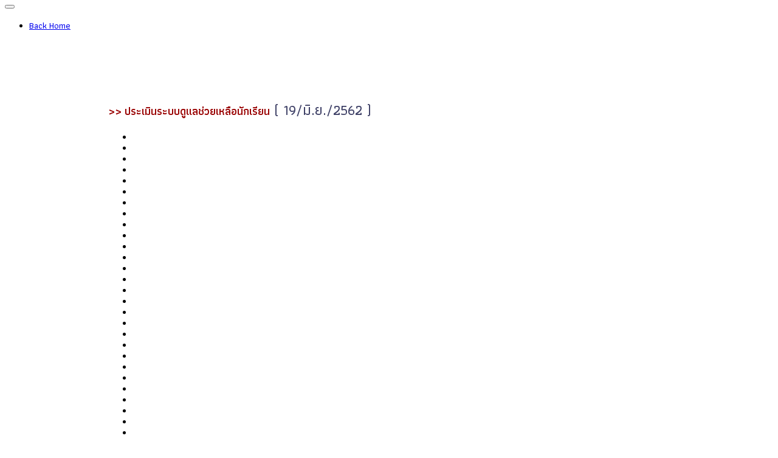

--- FILE ---
content_type: text/html; charset=UTF-8
request_url: https://ptw-nk.ac.th/popup.php?name=gallery&file=readgal&id=40
body_size: 2775
content:
<html>
    <head>
        <meta http-equiv="Content-Type" content="text/html; charset=utf-8">
        <!-- <link href="templates/OKWeb/css/OKWeb.css" rel="stylesheet" type="text/css">
        <script type="text/javascript" src="js/java.js"></script> -->
<link href="https://fonts.googleapis.com/css?family=Athiti:500,600&display=swap" rel="stylesheet">
 
   <link href="templates/OKWeb/css/bootstrap.minx.css" rel="stylesheet" type="text/css">
   <link href="templates/OKWeb/css/bootstrap1.css" rel="stylesheet" type="text/css">
    <!-- Fonts -->
	<link href="https://fonts.googleapis.com/css?family=Athiti:500,600&display=swap" rel="stylesheet">
    <link href="templates/OKWeb/font-awesome/css/font-awesome.min.css" rel="stylesheet" type="text/css">
	<link href="templates/OKWeb/css/animate.css" rel="stylesheet" />
    <!-- Squad theme CSS -->
    <link href="templates/OKWeb/css/style.css" rel="stylesheet">
	<link href="templates/OKWeb/color/default.css" rel="stylesheet">
<link href="https://fonts.googleapis.com/css?family=Athiti:500,600&display=swap" rel="stylesheet">
<link rel="stylesheet" href="templates/OKWeb/css/lightbox.css" type="text/css" media="screen" />
<script src="templates/OKWeb/js/prototype.js" type="text/javascript"></script>
<script src="templates/OKWeb/js/scriptaculous.js?load=effects,builder" type="text/javascript"></script>
<script src="templates/OKWeb/js/lightbox.js" type="text/javascript"></script>


<!-- fullCalendar 2.2.5-->
 <link href="https://fonts.googleapis.com/css?family=Athiti:500,600&display=swap" rel="stylesheet">
<link rel="stylesheet" href="templates/OKWeb/plugins/fullcalendar/fullcalendar.min.css">
<script src="templates/OKWeb/js/jquery-1.6.3.min.js"></script>
<script type="text/javascript" src="templates/OKWeb/fancybox/jquery.mousewheel-3.0.4.pack.js"></script>
<script type="text/javascript" src="templates/OKWeb/fancybox/jquery.fancybox-1.3.4.pack.js"></script>
<link rel="stylesheet" type="text/css" href="templates/OKWeb/fancybox/jquery.fancybox-1.3.4.css" media="screen" />  
<script async charset="utf-8" src="//cdn.embedly.com/widgets/platform.js"></script>    
	</head>
    <body>
        <!-- Content -->
        <title>ประเมินระบบดูแลช่วยเหลือนักเรียน | โรงเรียนพระธาตุบังพวนวิทยา</title>
<link href="templates/OKWeb/font-awesome/css/font-awesome.min.css" rel="stylesheet" type="text/css">
<link href="templates/OKWeb/css/ninja-slider.css" rel="stylesheet" type="text/css" />
<script src="templates/OKWeb/js/jquery-1.6.3.min.js"></script>
<body id="page-top" data-spy="scroll" data-target=".navbar-custom">
 
	<!-- Preloader -->
 	<div id="preloader" style="display: none;">
	  <div id="load" style="display: none;"></div>
	</div>

     <nav class="navbar navbar-custom navbar-fixed-top top-nav-collapse" role="navigation">
        <div class="container">
            <div class="navbar-header page-scroll">
                <button type="button" class="navbar-toggle" data-toggle="collapse" data-target=".navbar-main-collapse">
                    <i class="fa fa-bars"></i>
                </button>
 
            </div>

             <!-- Collect the nav links, forms, and other content for toggling -->
            <div class="collapse navbar-collapse navbar-right navbar-main-collapse">
      <ul class="nav navbar-nav">
 <li class="active"><a href="index.php"><span style="font: 11pt 'Athiti', sans-serif">Back Home</a></li>

 
         
        </li>   

      </ul>  
      </div>

            <!-- /.navbar-collapse -->
        </div>
        <!-- /.container -->
 
    </nav>

 <!-- Section: gallery -->
    <section id="intro" >
 <br><br> 
 <br>


        <table width="80%" align="center" >
        <tr>
		<td>
   <div class="row carousel-holder">
 

</div>
</section>
 <!-- Section: gallery -->
	 
 <section id="news" class="news" >  
 <br/>
  <div style="display:none;" class="white_ninja">
 
   
			<div id="ninja-slider" class="white_ninja">
            <div class="slider-inner white_ninja">
                <ul>

		                    <li>
                        <a class="ns-img" href="images/gallery/gal_1560936941/กลุ่มบริหารงานทั่วไป_๑๙๐๖๑๙_0804.jpg"></a>
                    </li>
	
		                    <li>
                        <a class="ns-img" href="images/gallery/gal_1560936941/กลุ่มบริหารงานทั่วไป_๑๙๐๖๑๙_0802.jpg"></a>
                    </li>
	
		                    <li>
                        <a class="ns-img" href="images/gallery/gal_1560936941/กลุ่มบริหารงานทั่วไป_๑๙๐๖๑๙_0799.jpg"></a>
                    </li>
	
		                    <li>
                        <a class="ns-img" href="images/gallery/gal_1560936941/กลุ่มบริหารงานทั่วไป_๑๙๐๖๑๙_0798.jpg"></a>
                    </li>
	
		                    <li>
                        <a class="ns-img" href="images/gallery/gal_1560936941/กลุ่มบริหารงานทั่วไป_๑๙๐๖๑๙_0797.jpg"></a>
                    </li>
	
		                    <li>
                        <a class="ns-img" href="images/gallery/gal_1560936941/กลุ่มบริหารงานทั่วไป_๑๙๐๖๑๙_0795.jpg"></a>
                    </li>
	
		                    <li>
                        <a class="ns-img" href="images/gallery/gal_1560936941/กลุ่มบริหารงานทั่วไป_๑๙๐๖๑๙_0794.jpg"></a>
                    </li>
	
		                    <li>
                        <a class="ns-img" href="images/gallery/gal_1560936941/กลุ่มบริหารงานทั่วไป_๑๙๐๖๑๙_0793.jpg"></a>
                    </li>
	
		                    <li>
                        <a class="ns-img" href="images/gallery/gal_1560936941/กลุ่มบริหารงานทั่วไป_๑๙๐๖๑๙_0792.jpg"></a>
                    </li>
	
		                    <li>
                        <a class="ns-img" href="images/gallery/gal_1560936941/กลุ่มบริหารงานทั่วไป_๑๙๐๖๑๙_0791.jpg"></a>
                    </li>
	
		                    <li>
                        <a class="ns-img" href="images/gallery/gal_1560936941/กลุ่มบริหารงานทั่วไป_๑๙๐๖๑๙_0789.jpg"></a>
                    </li>
	
		                    <li>
                        <a class="ns-img" href="images/gallery/gal_1560936941/กลุ่มบริหารงานทั่วไป_๑๙๐๖๑๙_0788.jpg"></a>
                    </li>
	
		                    <li>
                        <a class="ns-img" href="images/gallery/gal_1560936941/กลุ่มบริหารงานทั่วไป_๑๙๐๖๑๙_0787.jpg"></a>
                    </li>
	
		                    <li>
                        <a class="ns-img" href="images/gallery/gal_1560936941/กลุ่มบริหารงานทั่วไป_๑๙๐๖๑๙_0785.jpg"></a>
                    </li>
	
		                    <li>
                        <a class="ns-img" href="images/gallery/gal_1560936941/กลุ่มบริหารงานทั่วไป_๑๙๐๖๑๙_0783.jpg"></a>
                    </li>
	
		                    <li>
                        <a class="ns-img" href="images/gallery/gal_1560936941/กลุ่มบริหารงานทั่วไป_๑๙๐๖๑๙_0780.jpg"></a>
                    </li>
	
		                    <li>
                        <a class="ns-img" href="images/gallery/gal_1560936941/กลุ่มบริหารงานทั่วไป_๑๙๐๖๑๙_0776.jpg"></a>
                    </li>
	
		                    <li>
                        <a class="ns-img" href="images/gallery/gal_1560936941/กลุ่มบริหารงานทั่วไป_๑๙๐๖๑๙_0774.jpg"></a>
                    </li>
	
		                    <li>
                        <a class="ns-img" href="images/gallery/gal_1560936941/กลุ่มบริหารงานทั่วไป_๑๙๐๖๑๙_0773.jpg"></a>
                    </li>
	
		                    <li>
                        <a class="ns-img" href="images/gallery/gal_1560936941/กลุ่มบริหารงานทั่วไป_๑๙๐๖๑๙_0772.jpg"></a>
                    </li>
	
		                    <li>
                        <a class="ns-img" href="images/gallery/gal_1560936941/กลุ่มบริหารงานทั่วไป_๑๙๐๖๑๙_0771.jpg"></a>
                    </li>
	
		                    <li>
                        <a class="ns-img" href="images/gallery/gal_1560936941/กลุ่มบริหารงานทั่วไป_๑๙๐๖๑๙_0770.jpg"></a>
                    </li>
	
		                    <li>
                        <a class="ns-img" href="images/gallery/gal_1560936941/กลุ่มบริหารงานทั่วไป_๑๙๐๖๑๙_0769.jpg"></a>
                    </li>
	
		                    <li>
                        <a class="ns-img" href="images/gallery/gal_1560936941/กลุ่มบริหารงานทั่วไป_๑๙๐๖๑๙_0768.jpg"></a>
                    </li>
	
		                    <li>
                        <a class="ns-img" href="images/gallery/gal_1560936941/กลุ่มบริหารงานทั่วไป_๑๙๐๖๑๙_0767.jpg"></a>
                    </li>
	
		                    <li>
                        <a class="ns-img" href="images/gallery/gal_1560936941/กลุ่มบริหารงานทั่วไป_๑๙๐๖๑๙_0766.jpg"></a>
                    </li>
	
		                    <li>
                        <a class="ns-img" href="images/gallery/gal_1560936941/กลุ่มบริหารงานทั่วไป_๑๙๐๖๑๙_0765.jpg"></a>
                    </li>
	
		                    <li>
                        <a class="ns-img" href="images/gallery/gal_1560936941/กลุ่มบริหารงานทั่วไป_๑๙๐๖๑๙_0764.jpg"></a>
                    </li>
	
		                    <li>
                        <a class="ns-img" href="images/gallery/gal_1560936941/กลุ่มบริหารงานทั่วไป_๑๙๐๖๑๙_0763.jpg"></a>
                    </li>
	
		                    <li>
                        <a class="ns-img" href="images/gallery/gal_1560936941/กลุ่มบริหารงานทั่วไป_๑๙๐๖๑๙_0762.jpg"></a>
                    </li>
	
		                    <li>
                        <a class="ns-img" href="images/gallery/gal_1560936941/กลุ่มบริหารงานทั่วไป_๑๙๐๖๑๙_0761.jpg"></a>
                    </li>
	
		                    <li>
                        <a class="ns-img" href="images/gallery/gal_1560936941/กลุ่มบริหารงานทั่วไป_๑๙๐๖๑๙_0760.jpg"></a>
                    </li>
	
		                    <li>
                        <a class="ns-img" href="images/gallery/gal_1560936941/กลุ่มบริหารงานทั่วไป_๑๙๐๖๑๙_0759.jpg"></a>
                    </li>
	
		                    <li>
                        <a class="ns-img" href="images/gallery/gal_1560936941/กลุ่มบริหารงานทั่วไป_๑๙๐๖๑๙_0758.jpg"></a>
                    </li>
	
		                    <li>
                        <a class="ns-img" href="images/gallery/gal_1560936941/กลุ่มบริหารงานทั่วไป_๑๙๐๖๑๙_0757.jpg"></a>
                    </li>
	
		                    <li>
                        <a class="ns-img" href="images/gallery/gal_1560936941/กลุ่มบริหารงานทั่วไป_๑๙๐๖๑๙_0756.jpg"></a>
                    </li>
	
		                    <li>
                        <a class="ns-img" href="images/gallery/gal_1560936941/กลุ่มบริหารงานทั่วไป_๑๙๐๖๑๙_0755.jpg"></a>
                    </li>
	
		                    <li>
                        <a class="ns-img" href="images/gallery/gal_1560936941/กลุ่มบริหารงานทั่วไป_๑๙๐๖๑๙_0754.jpg"></a>
                    </li>
	
		                    <li>
                        <a class="ns-img" href="images/gallery/gal_1560936941/กลุ่มบริหารงานทั่วไป_๑๙๐๖๑๙_0753.jpg"></a>
                    </li>
	
		                    <li>
                        <a class="ns-img" href="images/gallery/gal_1560936941/กลุ่มบริหารงานทั่วไป_๑๙๐๖๑๙_0752.jpg"></a>
                    </li>
	
		                    <li>
                        <a class="ns-img" href="images/gallery/gal_1560936941/กลุ่มบริหารงานทั่วไป_๑๙๐๖๑๙_0751.jpg"></a>
                    </li>
					                    
					               </ul>
                <div id="fsBtn" class="fs-icon" title="Expand/Close"></div>
            </div>
        </div>
    </div> 
   
	<div id="well" class="well well-large"  >
       <div id="gallery">
<figure>
<header class="heading"><font color="#3f4167"><div class="alert alert-Success" role="alert" style="font: 18pt 'Athiti', sans-serif"><font color="#990000" size="4"><b> >> ประเมินระบบดูแลช่วยเหลือนักเรียน</b></font></a>   ( 19/มิ.ย./2562 )</font></header>
		
 </fieldset>
 	
    <ul class="nospace clear">
  
<li class="one_third"><a href="#" onClick="lightbox(0)"><img class="img-thumbnail borderedbox inspace-5 gallery" src="images/gallery/gal_1560936941/กลุ่มบริหารงานทั่วไป_๑๙๐๖๑๙_0804.jpg" alt=""></a></li>

             
<li class="one_third"><a href="#" onClick="lightbox(0)"><img class="img-thumbnail borderedbox inspace-5 gallery" src="images/gallery/gal_1560936941/กลุ่มบริหารงานทั่วไป_๑๙๐๖๑๙_0802.jpg" alt=""></a></li>

             
<li class="one_third"><a href="#" onClick="lightbox(0)"><img class="img-thumbnail borderedbox inspace-5 gallery" src="images/gallery/gal_1560936941/กลุ่มบริหารงานทั่วไป_๑๙๐๖๑๙_0799.jpg" alt=""></a></li>

             
<li class="one_third"><a href="#" onClick="lightbox(0)"><img class="img-thumbnail borderedbox inspace-5 gallery" src="images/gallery/gal_1560936941/กลุ่มบริหารงานทั่วไป_๑๙๐๖๑๙_0798.jpg" alt=""></a></li>

             
<li class="one_third"><a href="#" onClick="lightbox(0)"><img class="img-thumbnail borderedbox inspace-5 gallery" src="images/gallery/gal_1560936941/กลุ่มบริหารงานทั่วไป_๑๙๐๖๑๙_0797.jpg" alt=""></a></li>

             
<li class="one_third"><a href="#" onClick="lightbox(0)"><img class="img-thumbnail borderedbox inspace-5 gallery" src="images/gallery/gal_1560936941/กลุ่มบริหารงานทั่วไป_๑๙๐๖๑๙_0795.jpg" alt=""></a></li>

             
<li class="one_third"><a href="#" onClick="lightbox(0)"><img class="img-thumbnail borderedbox inspace-5 gallery" src="images/gallery/gal_1560936941/กลุ่มบริหารงานทั่วไป_๑๙๐๖๑๙_0794.jpg" alt=""></a></li>

             
<li class="one_third"><a href="#" onClick="lightbox(0)"><img class="img-thumbnail borderedbox inspace-5 gallery" src="images/gallery/gal_1560936941/กลุ่มบริหารงานทั่วไป_๑๙๐๖๑๙_0793.jpg" alt=""></a></li>

             
<li class="one_third"><a href="#" onClick="lightbox(0)"><img class="img-thumbnail borderedbox inspace-5 gallery" src="images/gallery/gal_1560936941/กลุ่มบริหารงานทั่วไป_๑๙๐๖๑๙_0792.jpg" alt=""></a></li>

             
<li class="one_third"><a href="#" onClick="lightbox(0)"><img class="img-thumbnail borderedbox inspace-5 gallery" src="images/gallery/gal_1560936941/กลุ่มบริหารงานทั่วไป_๑๙๐๖๑๙_0791.jpg" alt=""></a></li>

             
<li class="one_third"><a href="#" onClick="lightbox(0)"><img class="img-thumbnail borderedbox inspace-5 gallery" src="images/gallery/gal_1560936941/กลุ่มบริหารงานทั่วไป_๑๙๐๖๑๙_0789.jpg" alt=""></a></li>

             
<li class="one_third"><a href="#" onClick="lightbox(0)"><img class="img-thumbnail borderedbox inspace-5 gallery" src="images/gallery/gal_1560936941/กลุ่มบริหารงานทั่วไป_๑๙๐๖๑๙_0788.jpg" alt=""></a></li>

             
<li class="one_third"><a href="#" onClick="lightbox(0)"><img class="img-thumbnail borderedbox inspace-5 gallery" src="images/gallery/gal_1560936941/กลุ่มบริหารงานทั่วไป_๑๙๐๖๑๙_0787.jpg" alt=""></a></li>

             
<li class="one_third"><a href="#" onClick="lightbox(0)"><img class="img-thumbnail borderedbox inspace-5 gallery" src="images/gallery/gal_1560936941/กลุ่มบริหารงานทั่วไป_๑๙๐๖๑๙_0785.jpg" alt=""></a></li>

             
<li class="one_third"><a href="#" onClick="lightbox(0)"><img class="img-thumbnail borderedbox inspace-5 gallery" src="images/gallery/gal_1560936941/กลุ่มบริหารงานทั่วไป_๑๙๐๖๑๙_0783.jpg" alt=""></a></li>

             
<li class="one_third"><a href="#" onClick="lightbox(0)"><img class="img-thumbnail borderedbox inspace-5 gallery" src="images/gallery/gal_1560936941/กลุ่มบริหารงานทั่วไป_๑๙๐๖๑๙_0780.jpg" alt=""></a></li>

             
<li class="one_third"><a href="#" onClick="lightbox(0)"><img class="img-thumbnail borderedbox inspace-5 gallery" src="images/gallery/gal_1560936941/กลุ่มบริหารงานทั่วไป_๑๙๐๖๑๙_0776.jpg" alt=""></a></li>

             
<li class="one_third"><a href="#" onClick="lightbox(0)"><img class="img-thumbnail borderedbox inspace-5 gallery" src="images/gallery/gal_1560936941/กลุ่มบริหารงานทั่วไป_๑๙๐๖๑๙_0774.jpg" alt=""></a></li>

             
<li class="one_third"><a href="#" onClick="lightbox(0)"><img class="img-thumbnail borderedbox inspace-5 gallery" src="images/gallery/gal_1560936941/กลุ่มบริหารงานทั่วไป_๑๙๐๖๑๙_0773.jpg" alt=""></a></li>

             
<li class="one_third"><a href="#" onClick="lightbox(0)"><img class="img-thumbnail borderedbox inspace-5 gallery" src="images/gallery/gal_1560936941/กลุ่มบริหารงานทั่วไป_๑๙๐๖๑๙_0772.jpg" alt=""></a></li>

             
<li class="one_third"><a href="#" onClick="lightbox(0)"><img class="img-thumbnail borderedbox inspace-5 gallery" src="images/gallery/gal_1560936941/กลุ่มบริหารงานทั่วไป_๑๙๐๖๑๙_0771.jpg" alt=""></a></li>

             
<li class="one_third"><a href="#" onClick="lightbox(0)"><img class="img-thumbnail borderedbox inspace-5 gallery" src="images/gallery/gal_1560936941/กลุ่มบริหารงานทั่วไป_๑๙๐๖๑๙_0770.jpg" alt=""></a></li>

             
<li class="one_third"><a href="#" onClick="lightbox(0)"><img class="img-thumbnail borderedbox inspace-5 gallery" src="images/gallery/gal_1560936941/กลุ่มบริหารงานทั่วไป_๑๙๐๖๑๙_0769.jpg" alt=""></a></li>

             
<li class="one_third"><a href="#" onClick="lightbox(0)"><img class="img-thumbnail borderedbox inspace-5 gallery" src="images/gallery/gal_1560936941/กลุ่มบริหารงานทั่วไป_๑๙๐๖๑๙_0768.jpg" alt=""></a></li>

             
<li class="one_third"><a href="#" onClick="lightbox(0)"><img class="img-thumbnail borderedbox inspace-5 gallery" src="images/gallery/gal_1560936941/กลุ่มบริหารงานทั่วไป_๑๙๐๖๑๙_0767.jpg" alt=""></a></li>

             
<li class="one_third"><a href="#" onClick="lightbox(0)"><img class="img-thumbnail borderedbox inspace-5 gallery" src="images/gallery/gal_1560936941/กลุ่มบริหารงานทั่วไป_๑๙๐๖๑๙_0766.jpg" alt=""></a></li>

             
<li class="one_third"><a href="#" onClick="lightbox(0)"><img class="img-thumbnail borderedbox inspace-5 gallery" src="images/gallery/gal_1560936941/กลุ่มบริหารงานทั่วไป_๑๙๐๖๑๙_0765.jpg" alt=""></a></li>

             
<li class="one_third"><a href="#" onClick="lightbox(0)"><img class="img-thumbnail borderedbox inspace-5 gallery" src="images/gallery/gal_1560936941/กลุ่มบริหารงานทั่วไป_๑๙๐๖๑๙_0764.jpg" alt=""></a></li>

             
<li class="one_third"><a href="#" onClick="lightbox(0)"><img class="img-thumbnail borderedbox inspace-5 gallery" src="images/gallery/gal_1560936941/กลุ่มบริหารงานทั่วไป_๑๙๐๖๑๙_0763.jpg" alt=""></a></li>

             
<li class="one_third"><a href="#" onClick="lightbox(0)"><img class="img-thumbnail borderedbox inspace-5 gallery" src="images/gallery/gal_1560936941/กลุ่มบริหารงานทั่วไป_๑๙๐๖๑๙_0762.jpg" alt=""></a></li>

             
<li class="one_third"><a href="#" onClick="lightbox(0)"><img class="img-thumbnail borderedbox inspace-5 gallery" src="images/gallery/gal_1560936941/กลุ่มบริหารงานทั่วไป_๑๙๐๖๑๙_0761.jpg" alt=""></a></li>

             
<li class="one_third"><a href="#" onClick="lightbox(0)"><img class="img-thumbnail borderedbox inspace-5 gallery" src="images/gallery/gal_1560936941/กลุ่มบริหารงานทั่วไป_๑๙๐๖๑๙_0760.jpg" alt=""></a></li>

             
<li class="one_third"><a href="#" onClick="lightbox(0)"><img class="img-thumbnail borderedbox inspace-5 gallery" src="images/gallery/gal_1560936941/กลุ่มบริหารงานทั่วไป_๑๙๐๖๑๙_0759.jpg" alt=""></a></li>

             
<li class="one_third"><a href="#" onClick="lightbox(0)"><img class="img-thumbnail borderedbox inspace-5 gallery" src="images/gallery/gal_1560936941/กลุ่มบริหารงานทั่วไป_๑๙๐๖๑๙_0758.jpg" alt=""></a></li>

             
<li class="one_third"><a href="#" onClick="lightbox(0)"><img class="img-thumbnail borderedbox inspace-5 gallery" src="images/gallery/gal_1560936941/กลุ่มบริหารงานทั่วไป_๑๙๐๖๑๙_0757.jpg" alt=""></a></li>

             
<li class="one_third"><a href="#" onClick="lightbox(0)"><img class="img-thumbnail borderedbox inspace-5 gallery" src="images/gallery/gal_1560936941/กลุ่มบริหารงานทั่วไป_๑๙๐๖๑๙_0756.jpg" alt=""></a></li>

             
<li class="one_third"><a href="#" onClick="lightbox(0)"><img class="img-thumbnail borderedbox inspace-5 gallery" src="images/gallery/gal_1560936941/กลุ่มบริหารงานทั่วไป_๑๙๐๖๑๙_0755.jpg" alt=""></a></li>

             
<li class="one_third"><a href="#" onClick="lightbox(0)"><img class="img-thumbnail borderedbox inspace-5 gallery" src="images/gallery/gal_1560936941/กลุ่มบริหารงานทั่วไป_๑๙๐๖๑๙_0754.jpg" alt=""></a></li>

             
<li class="one_third"><a href="#" onClick="lightbox(0)"><img class="img-thumbnail borderedbox inspace-5 gallery" src="images/gallery/gal_1560936941/กลุ่มบริหารงานทั่วไป_๑๙๐๖๑๙_0753.jpg" alt=""></a></li>

             
<li class="one_third"><a href="#" onClick="lightbox(0)"><img class="img-thumbnail borderedbox inspace-5 gallery" src="images/gallery/gal_1560936941/กลุ่มบริหารงานทั่วไป_๑๙๐๖๑๙_0752.jpg" alt=""></a></li>

             
<li class="one_third"><a href="#" onClick="lightbox(0)"><img class="img-thumbnail borderedbox inspace-5 gallery" src="images/gallery/gal_1560936941/กลุ่มบริหารงานทั่วไป_๑๙๐๖๑๙_0751.jpg" alt=""></a></li>

                     </ul>
</fieldset>
 <figcaption>
 <font color="#4a4a4d"><div class="alert alert-info" role="alert" style="font: 16pt 'Athiti', sans-serif"><p><span style="font-size:14px;">&nbsp; &nbsp; &nbsp;วันที่ 19 มิถุนายน 2562 โรงเรียนพระธาตุบังพวนวิทยา ได้ให้การต้อนรับคณะกรรมการประเมินระบบดูแลช่วยเหลือนักเรียน จากสำนักงานเขตพื้นที่การศึกษามัธยมศึกษา เขต 21 ที่ห้องประชุมอยู่ศิริ อาคาร ก.โรงเรียนพระธาตุบังพวนวิทยา อำเภอเมือง จังหวัดหนองคาย</span><br />
<br />
</p></font>
<hr>
      </ul>
    </div>
	
<fieldset>	

</table>	 
 <!-- Footer -->
  

</body>
</html>
  <script src="templates/OKWeb/js/ninja-slider.js" type="text/javascript"></script>
<script>
    function lightbox(idx) {
        //Show the slider wrapper
        var ninjaSldr = document.getElementById("ninja-slider");
        ninjaSldr.parentNode.style.display = "block";

        //Then init the slider
        //Note: The { initSliderByCallingInitFunc: true } option in the 
        // ninja-slider.js tells the page not to initiate the slider
        // unless the following init(idx) function is called.
        nslider.init(idx);

        //Then mimic clicking the fullscreen button to popup the modal
        var fsBtn = document.getElementById("fsBtn");
        fsBtn.click();
    }

    function fsIconClick(isFullscreen) {
        //Note: fsIconClick is the default event handler of the fullscreen button
        if (isFullscreen) {
            var ninjaSldr = document.getElementById("ninja-slider");
            ninjaSldr.parentNode.style.display = "none";
        }
    }
</script>
 <!-- Core JavaScript Files -->
      <!-- jQuery 2.1.4 -->
    <script src="templates/OKWeb/plugins/jQuery/jQuery-2.1.4.min.js"></script>
    <script src="templates/OKWeb/js/jquery.min.js"></script>
    <script src="templates/OKWeb/js/bootstrap.min.js"></script>
	 
        <!-- End Content -->
    </body>
</html>
